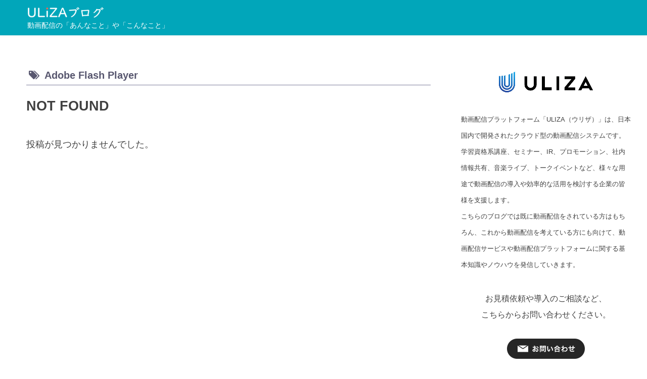

--- FILE ---
content_type: text/html; charset=UTF-8
request_url: https://www.p.uliza.jp/tag/adobe-flash-player/
body_size: 36437
content:
<!doctype html>
<html lang="ja">

<head>
<!-- Google tag (gtag.js) -->
<script async src="https://www.googletagmanager.com/gtag/js?id=G-5YS3QEF3CJ"></script>
<script>
  window.dataLayer = window.dataLayer || [];
  function gtag(){dataLayer.push(arguments);}
  gtag('js', new Date());

  gtag('config', 'G-5YS3QEF3CJ');
</script>
  
  
<meta charset="utf-8">

<meta http-equiv="X-UA-Compatible" content="IE=edge">

<meta name="HandheldFriendly" content="True">
<meta name="MobileOptimized" content="320">
<meta name="viewport" content="width=device-width, initial-scale=1"/>



<title>Adobe Flash Player  |  ULIZAブログ</title>

<!-- Google Tag Manager for WordPress by gtm4wp.com -->
<script data-cfasync="false" type="text/javascript">//<![CDATA[
	var gtm4wp_datalayer_name = "dataLayer";
	var dataLayer = dataLayer || [];

	var gtm4wp_scrollerscript_debugmode         = false;
	var gtm4wp_scrollerscript_callbacktime      = 100;
	var gtm4wp_scrollerscript_readerlocation    = 150;
	var gtm4wp_scrollerscript_contentelementid  = "content";
	var gtm4wp_scrollerscript_scannertime       = 60;
//]]>
</script>
<!-- End Google Tag Manager for WordPress by gtm4wp.com --><link rel='dns-prefetch' href='//ajax.googleapis.com' />
<link rel='dns-prefetch' href='//cdnjs.cloudflare.com' />
<link rel='dns-prefetch' href='//s.w.org' />
<link rel="alternate" type="application/rss+xml" title="ULIZAブログ &raquo; フィード" href="https://www.p.uliza.jp/feed/" />
<link rel="alternate" type="application/rss+xml" title="ULIZAブログ &raquo; コメントフィード" href="https://www.p.uliza.jp/comments/feed/" />
<link rel="alternate" type="application/rss+xml" title="ULIZAブログ &raquo; Adobe Flash Player タグのフィード" href="https://www.p.uliza.jp/tag/adobe-flash-player/feed/" />
<link rel='stylesheet' id='cocoon-style-css'  href='https://www.p.uliza.jp/wp-content/themes/cocoon-master/style.css?ver=5.1.21&#038;fver=20190422102655' media='all' />
<link rel='stylesheet' id='font-awesome-style-css'  href='https://www.p.uliza.jp/wp-content/themes/cocoon-master/webfonts/fontawesome/css/font-awesome.min.css?ver=5.1.21&#038;fver=20190422102655' media='all' />
<link rel='stylesheet' id='icomoon-style-css'  href='https://www.p.uliza.jp/wp-content/themes/cocoon-master/webfonts/icomoon/style.css?ver=5.1.21&#038;fver=20190422102655' media='all' />
<link rel='stylesheet' id='slick-theme-style-css'  href='https://www.p.uliza.jp/wp-content/themes/cocoon-master/plugins/slick/slick-theme.css?ver=5.1.21&#038;fver=20190422102655' media='all' />
<link rel='stylesheet' id='scrollhint-style-css'  href='https://www.p.uliza.jp/wp-content/themes/cocoon-master/plugins/scroll-hint-master/css/scroll-hint.css?ver=5.1.21&#038;fver=20190422102655' media='all' />
<link rel='stylesheet' id='cocoon-skin-style-css'  href='https://www.p.uliza.jp/wp-content/themes/cocoon-master/skins/skin-fuwari-kachiiro/style.css?ver=5.1.21&#038;fver=20190422102655' media='all' />
<style id='cocoon-skin-style-inline-css'>
@media screen and (max-width:480px){.page-body{font-size:16px}}#header-container,#header-container .navi,#navi .navi-in>.menu-header .sub-menu,.article h2,.sidebar h3,.cat-link,.cat-label,.appeal-content .appeal-button,.demo .cat-label,.blogcard-type .blogcard::before,#footer{background-color:#959696}#navi .navi-in a:hover,#footer a:hover{background-color:rgba(255,255,255,.2)}.article h3,.article h4,.article h5,.article h6,.cat-link,.tag-link{border-color:#959696}blockquote::before,blockquote::after,.pager-post-navi a.a-wrap::before{color:rgba(149,150,150,.5)}blockquote,.key-btn{background-color:rgba(149,150,150,.05);border-color:rgba(149,150,150,.5)}pre,.pager-links span,table th,.pagination .current{background-color:rgba(149,150,150,.1);border-color:rgba(149,150,150,.5)}table th,table td,.page-numbers,.page-numbers.dots,.tagcloud a,.list.ecb-entry-border .entry-card-wrap,.related-entries.recb-entry-border .related-entry-card-wrap,.carousel .a-wrap,.pager-post-navi.post-navi-border a.a-wrap,.article .toc,.a-wrap .blogcard,.author-box,.comment-reply-link,.ranking-item{border-color:rgba(149,150,150,.5)}table tr:nth-of-type(2n+1),.page-numbers.dots,.a-wrap:hover,.pagination a:hover,.pagination-next-link:hover,.widget_recent_entries ul li a:hover,.widget_categories ul li a:hover,.widget_archive ul li a:hover,.widget_pages ul li a:hover,.widget_meta ul li a:hover,.widget_rss ul li a:hover,.widget_nav_menu ul li a:hover,.pager-links a:hover span, .tag-link:hover,.tagcloud a:hover{background-color:rgba(149,150,150,.05)}.header,.header .site-name-text,#navi .navi-in a,#navi .navi-in a:hover,.article h2,.sidebar h3,#footer,#footer a{color:#fff}.header,.header .site-name-text,#navi .navi-in a,#navi .navi-in a:hover,.appeal-content .appeal-button,.article h2,.sidebar h3,.cat-link,.cat-label,.blogcard-type .blogcard::before,#footer,#footer a{color:#f2f2f2}body{color:#404040}body.public-page{background-color:#fff}#header-container,#header-container .navi,#navi .navi-in>.menu-header .sub-menu{background-color:#404040}.header,.header .site-name-text,#navi .navi-in a,#navi .navi-in a:hover{color:#fff}#header-container .navi,#navi .navi-in>.menu-header .sub-menu{background-color:#fff}#navi .navi-in a,#navi .navi-in a:hover{color:#fff}#navi .navi-in a:hover{background-color:rgba(255,255,255,.2)}.cat-label.cat-label-79,.cat-link.cat-link-79,.cat-label.cat-label-70,.cat-link.cat-link-70,.cat-label.cat-label-77,.cat-link.cat-link-77{background-color:#01a6ba;color:#fff}.cat-label.cat-label-1,.cat-link.cat-link-1{background-color:#f26754;color:#fff}.main{width:860px}.sidebar{width:356px}@media screen and (max-width:1240px){ .wrap{width:auto}.main,.sidebar,.sidebar-left .main,.sidebar-left .sidebar{margin:0 .5%}.main{width:67%}.sidebar{padding:10px;width:30%}.entry-card-thumb{width:38%}.entry-card-content{margin-left:40%}} .toc-checkbox{display:none}.toc-content{visibility:hidden;  height:0;opacity:.2;transition:all .5s ease-out}.toc-checkbox:checked~.toc-content{ visibility:visible;padding-top:.6em;height:100%;opacity:1}.toc-title::after{content:'[開く]';margin-left:.5em;cursor:pointer;font-size:.8em}.toc-title:hover::after{text-decoration:underline}.toc-checkbox:checked+.toc-title::after{content:'[閉じる]'}.eye-catch-wrap{justify-content:center}.eye-catch{width:100%}.eye-catch img,.eye-catch amp-img{width:100%;min-width:100%;display:block}#respond{display:none}#footer{background:#959696}.entry-content>*,.demo .entry-content p{line-height:1.8}.entry-content>*,.demo .entry-content p{margin-top:1.4em;margin-bottom:1.4em}.entry-content>.micro-top{margin-bottom:-1.54em}.entry-content>.micro-balloon{margin-bottom:-1.12em}.entry-content>.micro-bottom{margin-top:-1.54em}.entry-content>.micro-bottom.micro-balloon{margin-top:-1.12em;margin-bottom:1.4em}.blank-box.bb-key-color{border-color:#959696}.iic-key-color li::before{color:#959696}.blank-box.bb-tab.bb-key-color::before{background-color:#959696}.tb-key-color .toggle-button{border:1px solid #959696;background:#959696;color:#fff}.tb-key-color .toggle-button::before{color:#ccc}.tb-key-color .toggle-checkbox:checked~.toggle-content{border-color:#959696}.cb-key-color.caption-box{border-color:#959696}.cb-key-color .caption-box-label{background-color:#959696;color:#fff}.tcb-key-color .tab-caption-box-label{background-color:#959696;color:#fff}.tcb-key-color .tab-caption-box-content{border-color:#959696}.lb-key-color .label-box-content{border-color:#959696}.mc-key-color{background-color:#959696;color:#fff;border:0}.mc-key-color.micro-bottom::after{border-bottom-color:#959696;border-top-color:transparent}.mc-key-color::before{border-top-color:transparent;border-bottom-color:transparent}.mc-key-color::after{border-top-color:#959696}.btn-key-color,.btn-wrap.btn-wrap-key-color>a{background-color:#959696}
</style>
<link rel='stylesheet' id='wp-block-library-css'  href='https://www.p.uliza.jp/wp-includes/css/dist/block-library/style.min.css?ver=5.1.21&#038;fver=20210415030347' media='all' />
<link rel='stylesheet' id='wordpress-popular-posts-css-css'  href='https://www.p.uliza.jp/wp-content/plugins/wordpress-popular-posts/public/css/wpp.css?ver=4.2.2&#038;fver=20190301034131' media='all' />
<link rel='stylesheet' id='fancybox-css'  href='https://www.p.uliza.jp/wp-content/plugins/easy-fancybox/fancybox/1.5.3/jquery.fancybox.min.css?ver=5.1.21&#038;fver=20221107092850' media='screen' />
<script src='https://ajax.googleapis.com/ajax/libs/jquery/1.12.4/jquery.min.js?ver=1.12.4'></script>
<script src='https://cdnjs.cloudflare.com/ajax/libs/jquery-migrate/1.4.1/jquery-migrate.min.js?ver=1.4.1'></script>
<script>
/* <![CDATA[ */
var wpp_params = {"sampling_active":"0","sampling_rate":"100","ajax_url":"https:\/\/www.p.uliza.jp\/wp-json\/wordpress-popular-posts\/v1\/popular-posts\/","ID":"","token":"821716a72f","debug":""};
/* ]]> */
</script>
<script src='https://www.p.uliza.jp/wp-content/plugins/wordpress-popular-posts/public/js/wpp-4.2.0.min.js?ver=4.2.2&#038;fver=20190301034131'></script>
<script src='https://www.p.uliza.jp/wp-content/plugins/duracelltomi-google-tag-manager/js/gtm4wp-form-move-tracker.js?ver=1.9.2&#038;fver=20190326021619'></script>
<script src='https://www.p.uliza.jp/wp-content/plugins/duracelltomi-google-tag-manager/js/analytics-talk-content-tracking.js?ver=1.9.2&#038;fver=20190326021619'></script>
<meta name="cdp-version" content="1.1.7" />
<!-- Google Tag Manager for WordPress by gtm4wp.com -->
<script data-cfasync="false">//<![CDATA[
var google_tag_params = {"pagePostType":false,"pagePostType2":"tag-","browserName":"","browserVersion":"","browserEngineName":"","browserEngineVersion":"","osName":"","osVersion":"","deviceType":"bot","deviceManufacturer":"","deviceModel":"","weatherCategory":"(no weather data available)","weatherDescription":"(no weather data available)","weatherTemp":0,"weatherPressure":0,"weatherWindSpeed":0,"weatherWindDeg":0,"weatherDataStatus":"No weather data in cache (18.118.166.183)","geoCountryCode":"(no geo data available)","geoCountryName":"(no geo data available)","geoRegionCode":"(no geo data available)","geoRegionName":"(no geo data available)","geoCity":"(no geo data available)","geoZipcode":"(no geo data available)","geoLatitude":"(no geo data available)","geoLongitude":"(no geo data available)","geoFullGeoData":{"success":false,"error":{"code":101,"type":"missing_access_key","info":"You have not supplied an API Access Key. [Required format: access_key=YOUR_ACCESS_KEY]"}}};
	dataLayer.push({"pagePostType":false,"pagePostType2":"tag-","browserName":"","browserVersion":"","browserEngineName":"","browserEngineVersion":"","osName":"","osVersion":"","deviceType":"bot","deviceManufacturer":"","deviceModel":"","weatherCategory":"(no weather data available)","weatherDescription":"(no weather data available)","weatherTemp":0,"weatherPressure":0,"weatherWindSpeed":0,"weatherWindDeg":0,"weatherDataStatus":"No weather data in cache (18.118.166.183)","geoCountryCode":"(no geo data available)","geoCountryName":"(no geo data available)","geoRegionCode":"(no geo data available)","geoRegionName":"(no geo data available)","geoCity":"(no geo data available)","geoZipcode":"(no geo data available)","geoLatitude":"(no geo data available)","geoLongitude":"(no geo data available)","geoFullGeoData":{"success":false,"error":{"code":101,"type":"missing_access_key","info":"You have not supplied an API Access Key. [Required format: access_key=YOUR_ACCESS_KEY]"}},"google_tag_params":window.google_tag_params});//]]>
</script>
<script data-cfasync="false">//<![CDATA[
(function(w,d,s,l,i){w[l]=w[l]||[];w[l].push({'gtm.start':
new Date().getTime(),event:'gtm.js'});var f=d.getElementsByTagName(s)[0],
j=d.createElement(s),dl=l!='dataLayer'?'&l='+l:'';j.async=true;j.src=
'//www.googletagmanager.com/gtm.'+'js?id='+i+dl;f.parentNode.insertBefore(j,f);
})(window,document,'script','dataLayer','GTM-W6P8KJ9');//]]>
</script>
<!-- End Google Tag Manager -->
<!-- End Google Tag Manager for WordPress by gtm4wp.com --><!-- Cocoon noindex nofollow -->
<meta name="robots" content="noindex,follow">
<!-- Cocoon canonical -->
<link rel="canonical" href="https://www.p.uliza.jp/tag/adobe-flash-player/">

<!-- OGP -->
<meta property="og:type" content="website">
<meta property="og:description" content="「Adobe Flash Player」の記事一覧です。">
<meta property="og:title" content="  Adobe Flash Player | ULIZAブログ">
<meta property="og:url" content="https://www.p.uliza.jp/tag/adobe-flash-player/">
<meta property="og:image" content="https://www.p.uliza.jp/wp-content/uploads/2019/12/ulizablog_ogp.jpg">
<meta property="og:site_name" content="ULIZAブログ">
<meta property="og:locale" content="ja_JP">
<meta property="article:published_time" content="" />
<!-- /OGP -->

<!-- Twitter Card -->
<meta name="twitter:card" content="summary">
<meta name="twitter:description" content="「Adobe Flash Player」の記事一覧です。">
<meta name="twitter:title" content="  Adobe Flash Player | ULIZAブログ">
<meta name="twitter:url" content="https://www.p.uliza.jp/tag/adobe-flash-player/">
<meta name="twitter:image" content="https://www.p.uliza.jp/wp-content/uploads/2019/12/ulizablog_ogp.jpg">
<meta name="twitter:domain" content="www.p.uliza.jp">
<meta name="twitter:creator" content="@uliza_info">
<meta name="twitter:site" content="@uliza_info">
<!-- /Twitter Card -->
<style>.broken_link, a.broken_link {
	text-decoration: line-through;
}</style><link rel="icon" href="https://www.p.uliza.jp/wp-content/uploads/2021/11/cropped-favicon-32x32.png" sizes="32x32" />
<link rel="icon" href="https://www.p.uliza.jp/wp-content/uploads/2021/11/cropped-favicon-192x192.png" sizes="192x192" />
<link rel="apple-touch-icon-precomposed" href="https://www.p.uliza.jp/wp-content/uploads/2021/11/cropped-favicon-180x180.png" />
<meta name="msapplication-TileImage" content="https://www.p.uliza.jp/wp-content/uploads/2021/11/cropped-favicon-270x270.png" />
		<style id="wp-custom-css">
			/*「次のページ」削除 (aika)*/
.pagination-next {
  display: none;
}

/*ページネーションの色をキーカラーに変更 (aika)*/
a.page-numbers {
	background-color: #01a6ba;
}

/*選択時のページネーション色　(aika)*/
.pagination .current {
    background-color: #A2D7D4;
}

/*ページネーションのまるーく　(aika)*/
.page-numbers {
  border-radius: 50%;
}

/*「Author」の背景色変更 (aika)*/
.author-widget-name {
 background: #aeaeae;
}

/*「Author」のSNSアイコン削除 (aika)*/
.author-box .sns-follow-buttons {
    display: none;
}

/*関連記事の更新日時を表示(aika)*/
span.post-update {
	display: block !important
}

/*カーソルをのせたときにアイキャッチ画像をぼかしながら拡大する (aika)*/
 * a.entry-card-wrap:hover img.entry-card-thumb-image{
  filter: blur(3px) brightness(60%);
  transform: scale(1.03);
  opacity: 1;
  transition: 0.3s;
}

/*カーソルをのせたときにアイキャッチ画像に「続きを読む」の文字がフェードインする (aika)*/
@media screen and (min-width: 480px) {
a.entry-card-wrap figure.entry-card-thumb::before{
  z-index: 1;
  font-family: sans-serif;
  font-weight: bold;
  content: "続きを読む";
  display: -webkit-flex;
  display: flex;
  -webkit-justify-content: center;
  justify-content: center;
  -webkit-align-items: center;
  align-items: center;
  position: absolute;
  font-size: 100%;
  width: 100%;
  height: 100%;
  color: #fff;
  top: 0;
  left: 0;
  opacity: 0;
  transition: .15s ease;
  -webkit-transition: .4s ease;
  -moz-transition: .4s ease;
  -ms-transition: .4s ease;
}
a.entry-card-wrap:hover figure.entry-card-thumb::before{
  opacity: 0.9;
  font-size: 120%;
}
}

/*人気記事用に追記 (aika)*/
ul.wpp-list li {
  border-bottom: 1px dashed #bbb;
  counter-increment: wpp-count;
  position: relative;
}
ul.wpp-list li:before {
  display: block;
/*ランキング番号のfont-sizeを指定してみた (aika)*/
  font-size: 12px;
  padding: 1px 10px;
  color: #fff;
  background-color: #333;
  content: counter(wpp-count);
  position: absolute;
  opacity: 1;
  z-index: 10000;
  border-radius: 6px;
  top: 6px;
  left: 6px;
}

ul.wpp-list li:nth-child(1):before{
  background-color: #FBCC54;
}
ul.wpp-list li:nth-child(2):before{
  background-color: #B7BFC1;
}
ul.wpp-list li:nth-child(3):before{
  background-color: #D47B16;
}
ul.wpp-list li img {
  margin: 5px 10px 5px 5px;
  padding: 3px;
  border: 1px solid #ddd;
}
ul.wpp-list li a.wpp-post-title {
  display: block;
  font-size: 14px;
/*padding: 0 12 12でした */
  padding: 6px 12px 6px 38px;
  text-decoration: none;
  color: #333;
}

/*カテゴリーのフォントサイズ (aika) */
aside#categories-2.widget.widget-sidebar.widget-sidebar-standard.widget_categories{
 font-size: 14px;
}

/*カテゴリーにボーダー入れてみました (aika) */
.widget_categories ul li a{ 
  border-bottom: 1px dashed #bbb;
}

.widget_categories > ul > li > a:first-child{ 
  border-top: none;
}

/*サイドバー見出しのフォントサイズ (aika)*/
.widget-sidebar-title.widget-title{
 font-size: 16px;
}
.widget-sidebar-scroll-title.widget-title{
 font-size: 16px;
}

/*サイドバー見出しのトンマナを「uliza.jp」風に (kenji)*/
.widget-sidebar-title.widget-title {
 background-color: #f26754;
 color: #FFFFFF;
 /*border-radius: 20px 20px;*/
 /*text-align: center;*/
 border: none;
}
.widget-sidebar-title.widget-title::after {
 border: none;
}

/*追従サイドバー見出しのトンマナ(aika)*/
.widget-sidebar-scroll-title.widget-title {
 background-color: #f26754;
 color: #FFFFFF;
 /*border-radius: 20px 20px;*/
 /*text-align: center;*/
 border: none;
}
.widget-sidebar-title.widget-title::after {
 border: none;
}
.sidebar h3::after {
    border-bottom: none;
}

/*追従サイドバー内フォントサイズ(aika)*/
aside#categories-2.widget.widget-sidebar.widget-sidebar-scroll.widget_categories {
    font-size: 14px;
}

/*フッターのコピーライトの位置調整 (aika)*/
.footer-bottom.fdt-up-and-down.fnm-text-width.cf{
 margin-top: 0px;
}

/*フッターのコピーライトの位置調整２ (aika)*/
footer#footer.footer.footer-container.nwa{
 padding-top: 0px;
}

/*アイキャッチ画像とタイトルの細工 (kenji)*/
/*画像のサイズぼかし/サイズ固定/クロップ*/
.eye-catch img, .eye-catch amp-img {
 filter: blur(3px) brightness(60%);
 height: 120px;
 object-fit: cover;
}
/*タイトルの色/幅/Z*/
.entry-title {
 color: #FFFFFF;
 text-shadow: #000 1px 1px 0;
 padding: 35px 30px 30px 20px;
 position: absolute;
 z-index: 9999;
}

/*【20190410】一覧表示されるエントリーカードのサイズ調整サンプル (kenji directed by aika)*/
/*@media screen and (max-width: 1240px) {*/
.entry-card-thumb.card-thumb.e-card-thumb {
 width: 25%;
 margin: 3px 0px 0px 8px;
}
.entry-card-content.card-content.e-card-content {
 margin-left: 28%;
 margin-right: 2%;
}
div.entry-card-snippet.card-snippet.e-card-snippet {
 max-height: 9em;
}
/*}*/
@media screen and (max-width: 480px) {
figure.entry-card-thumb.card-thumb.e-card-thumb {
 width: 25%;
 margin: -3% 3% 1% 3%;
}
.entry-card-title.card-title.e-card-title {
 margin-top: 6%;
 margin-right: 2%;
}
div.entry-card-content.card-content.e-card-content {
 margin-left: 4%;
 margin-top: 1%;
}
div.entry-card-snippet.card-snippet.e-card-snippet {
 line-height: 1.6em;
 margin-bottom: 0.5em; /* 抜粋文と右下にある投稿日の間隔 */
}
}

/*aika-sanのヘッダ (kenji)*/
header#header.header.cf {
/*元設定：#6b727A, #BCC5D1(aika)
 background: linear-gradient(70deg, #7a7a7a, #D0D0D0); */
 background: #01a6ba;
 height: 110px;
}
.logo.logo-header.logo-image {
 height: 60px;
}
img.site-logo-image {
 height: 60px;
}
span.site-name-text {
 text-align:left;
 margin-left: 20px
}
div.tagline {
 text-align: left;
 margin-left: 32px;
}
.logo {
 text-align: left;
}

/*aika-sanのフッタ (kenji)*/
#footer {
/* background: linear-gradient(70deg, #7a7a7a, #D0D0D0); */
 background: #01a6ba;
}

/*H2 (kenji)*/
.article h2 {
 font-size: 20px;
 margin-top: 40px;
 margin-bottom: 35px;
 color: #404040;
 background-color: #FFFFFF;
 border-top: 2px solid #01a6ba;
 border-bottom: 2px solid #01a6ba;
}

/*H3(aika)*/
.article h3 {
	font-size: 20px;
  padding: 0.25em 0.5em;
  color: #404040;
  background-color: #FFFFFF;
  border-left: solid 5px #01a6ba;
}

/*H4(aika)*/
.article h4 {
  font-size: 18px;
  color: #404040;
  background-color: #FFFFFF;
	border-top: none;
	border-bottom: double 4px #01a6ba;
}

/*H5(aika)*/
.article h5 {
  font-size: 18px;
  color: #404040;
  background-color: #FFFFFF;
	border-bottom: 1px solid #01a6ba;
}

/*ページトップに戻るボタン色(aika)*/
.go-to-top-button {
    background-color: rgba(1, 166, 186, 0.5);
}

/*「Author」boxの色変更のサンプル (aika)*/
.main .author-widget-name, .footer .author-widget-name {
 background: #01a6ba;
}

/*目次の見出し番号を消してみるサンプル (aika)*/
.toc ol {
 list-style:none;
}

/*ヘッダーの高さの調整サンプル (aika)*/
header#header.header.cf {
 height: 70px;
}
.logo.logo-header.logo-image {
 margin: -5px 0px 5px 5px;
 height: 30px;
}
img.site-logo-image {
 height: 40px;
}

/*投稿ページ関連記事色 (aika)*/
.related-entry-heading, .comment-title {
    background-color: #f26754;
	  color: #FFFFFF;
}

/*サイドバーSNSフォローの背景色(aika)*/
.ss-bottom .sns-share-buttons, .sns-follow-buttons, .sidebar .sns-follow-buttons, .footer .sns-follow-buttons {
    background-color: #fff;
}
		</style>
		



<script>
	// document.addEventListener('DOMContentLoaded', function() {
	// 	if ('serviceWorker' in navigator) {
	// 		navigator.serviceWorker.getRegistration()
	// 			.then(registration => {
	// 				registration.unregister();
	// 		})
	// 	}
	// }, false);
</script>


</head>

<body class="archive tag tag-adobe-flash-player tag-49 public-page page-body ff-meiryo fz-18px fw-400 hlt-center-logo-wrap ect-entry-card-wrap rect-mini-card-wrap  no-scrollable-sidebar no-scrollable-main sidebar-right mblt-none author-guest" itemscope itemtype="https://schema.org/WebPage">





<div id="container" class="container cf">
  
<div id="header-container" class="header-container">
  <div class="header-container-in hlt-center-logo">
    <header id="header" class="header cf" itemscope itemtype="https://schema.org/WPHeader">

      <div id="header-in" class="header-in wrap cf" itemscope itemtype="https://schema.org/WebSite">

        
        <div class="logo logo-header logo-image"><a href="https://www.p.uliza.jp" class="site-name site-name-text-link" itemprop="url"><span class="site-name-text" itemprop="name about"><img class="site-logo-image" src="https://www.p.uliza.jp/wp-content/uploads/2021/11/uliza_blog3_white_small.png" alt="ULIZAブログ"></span></a></div>
        
<div class="tagline" itemprop="alternativeHeadline">動画配信の「あんなこと」や「こんなこと」</div>

      </div>

    </header>

    <!-- Navigation -->
<nav id="navi" class="navi cf" itemscope itemtype="https://schema.org/SiteNavigationElement">
  <div id="navi-in" class="navi-in wrap cf">
          </div><!-- /#navi-in -->
</nav>
<!-- /Navigation -->
  </div><!-- /.header-container-in -->
</div><!-- /.header-container -->

  
  

  
  
  
  
  
  <div id="content" class="content cf">

    <div id="content-in" class="content-in wrap">

        <main id="main" class="main" itemscope itemtype="https://schema.org/Blog">


<h1 id="archive-title" class="archive-title"><span class="fa fa-tags"></span>Adobe Flash Player</h1>

<div id="list" class="list ect-entry-card ecb-entry-border">

<div class="posts-not-found">
  <h2>NOT FOUND</h2>
  <p>投稿が見つかりませんでした。</p>
</div>
</div><!-- .list -->





<div class="pagination">
  </div><!-- /.pagination -->


          </main>

        <div id="sidebar" class="sidebar nwa cf" role="complementary">

  
	<aside id="custom_html-3" class="widget_text widget widget-sidebar widget-sidebar-standard widget_custom_html"><div class="textwidget custom-html-widget"><script type="text/javascript">
piAId = '420152';
piCId = '340875';
piHostname = 'pi.pardot.com';

(function() {
	function async_load(){
		var s = document.createElement('script'); s.type = 'text/javascript';
		s.src = ('https:' == document.location.protocol ? 'https://pi' : 'http://cdn') + '.pardot.com/pd.js';
		var c = document.getElementsByTagName('script')[0]; c.parentNode.insertBefore(s, c);
	}
	if(window.attachEvent) { window.attachEvent('onload', async_load); }
	else { window.addEventListener('load', async_load, false); }
})();
</script></div></aside><aside id="text-2" class="widget widget-sidebar widget-sidebar-standard widget_text">			<div class="textwidget"><p><a href="https://uliza.jp/" target="_blank" rel="noopener"><img class="aligncenter size-full wp-image-100" src="https://www.p.uliza.jp/wp-content/uploads/2021/11/logo_uliza_black_h.png" alt="" width="188" height="30" /></a></p>
<p><span style="font-size: small;">動画配信プラットフォーム「ULIZA（ウリザ）」は、日本国内で開発されたクラウド型の動画配信システムです。<br />
学習資格系講座、セミナー、IR、プロモーション、社内情報共有、音楽ライブ、トークイベントなど、様々な用途で動画配信の導入や効率的な活用を検討する企業の皆様を支援します。<br />
こちらのブログでは既に動画配信をされている方はもちろん、これから動画配信を考えている方にも向けて、動画配信サービスや動画配信プラットフォームに関する基本知識やノウハウを発信していきます。</span></p>
<p><center><span style="font-size: medium;">お見積依頼や導入のご相談など、<br />
こちらからお問い合わせください。</span></center><br />
<a href="https://uliza.jp/site-top/contact/?ref=blog" target="_blank" rel="noopener"><img class="aligncenter size-full wp-image-683" src="https://www.p.uliza.jp/wp-content/uploads/2019/03/contact_btn.png" alt="" width="154" height="40" /></a></p>
</div>
		</aside><aside id="sns_follow_buttons-3" class="widget widget-sidebar widget-sidebar-standard widget_sns_follow_buttons"><h3 class="widget-sidebar-title widget-title">ULIZAブログをフォロー</h3><!-- SNSページ -->
<div class="sns-follow bc-brand-color fbc-hide">

    <div class="sns-follow-buttons sns-buttons">

  
      <a href="https://twitter.com/uliza_info" class="follow-button twitter-button twitter-follow-button-sq" target="_blank" title="Twitterをフォロー" rel="nofollow noopener noreferrer"><span class="icon-twitter-logo"></span></a>
  
      <a href="https://www.facebook.com/ulizajp/" class="follow-button facebook-button facebook-follow-button-sq" target="_blank" title="Facebookをフォロー" rel="nofollow noopener noreferrer"><span class="icon-facebook-logo"></span></a>
  
  
  
  
  
  
  
  
  
  
  
      <a href="//feedly.com/i/subscription/feed/https%3A%2F%2Fwww.p.uliza.jp%2Ffeed%2F" class="follow-button feedly-button feedly-follow-button-sq" target="blank" title="feedlyで更新情報を購読" rel="nofollow noopener noreferrer"><span class="icon-feedly-logo"></span><span class="follow-count feedly-follow-count"></span></a>
  
      <a href="https://www.p.uliza.jp/feed/" class="follow-button rss-button rss-follow-button-sq" target="_blank" title="RSSで更新情報をフォロー" rel="nofollow noopener noreferrer"><span class="icon-rss-logo"></span></a>
  
  </div><!-- /.sns-follow-buttons -->

</div><!-- /.sns-follow -->
</aside>  <aside id="search-3" class="widget widget-sidebar widget-sidebar-standard widget_search"><h3 class="widget-sidebar-title widget-title">ブログ内検索</h3><form class="search-box input-box" method="get" action="https://www.p.uliza.jp/">
  <input type="text" placeholder="サイト内を検索" name="s" class="search-edit" aria-label="input">
  <button type="submit" class="search-submit" role="button" aria-label="button"></button>
</form>
</aside><aside id="categories-2" class="widget widget-sidebar widget-sidebar-standard widget_categories"><h3 class="widget-sidebar-title widget-title">カテゴリー</h3>		<ul>
				<li class="cat-item cat-item-79"><a href="https://www.p.uliza.jp/category/uliza-features-introduction/" >ULIZA機能紹介<span class="post-count">12</span></a>
</li>
	<li class="cat-item cat-item-1"><a href="https://www.p.uliza.jp/category/news-release/" >ニュースリリース<span class="post-count">43</span></a>
</li>
	<li class="cat-item cat-item-70"><a href="https://www.p.uliza.jp/category/freetalk/" >フリートーク<span class="post-count">2</span></a>
</li>
	<li class="cat-item cat-item-77"><a href="https://www.p.uliza.jp/category/uliza-features-guide/" >ULIZA機能ガイド<span class="post-count">24</span></a>
</li>
		</ul>
			</aside>
<aside id="wpp-2" class="widget widget-sidebar widget-sidebar-standard popular-posts">
<h3 class="widget-sidebar-title widget-title">最近の人気記事</h3><!-- cached -->
<!-- WordPress Popular Posts -->

<ul class="wpp-list">
<li> <a href="https://www.p.uliza.jp/2022/07/27/function-introduction-002/" title="【ライブ配信で活躍】双方向コミュニケーションツール「チャット」の有効活用" class="wpp-post-title" target="_self">【ライブ配信で活躍】双方向コミュニケーションツール「チャット」の有効活用</a> <span class="wpp-meta post-stats"></span></li>
<li> <a href="https://www.p.uliza.jp/2022/08/24/function-introduction-006/" title="【誰が視聴したのか知りたい】動画視聴分析機能　〜ユーザーごとの視聴状況編〜" class="wpp-post-title" target="_self">【誰が視聴したのか知りたい】動画視聴分析機能　〜ユーザーごとの視聴状況編〜</a> <span class="wpp-meta post-stats"></span></li>
<li> <a href="https://www.p.uliza.jp/2022/09/21/function-introduction-008/" title="【視聴シーンに合わせて最適化】プレイヤーを自由に拡張・カスタマイズする方法" class="wpp-post-title" target="_self">【視聴シーンに合わせて最適化】プレイヤーを自由に拡張・カスタマイズする方法</a> <span class="wpp-meta post-stats"></span></li>
<li> <a href="https://www.p.uliza.jp/2022/08/17/function-introduction-005/" title="【動画の再生数が知りたい】動画視聴分析機能　〜再生回数編〜" class="wpp-post-title" target="_self">【動画の再生数が知りたい】動画視聴分析機能　〜再生回数編〜</a> <span class="wpp-meta post-stats"></span></li>
<li> <a href="https://www.p.uliza.jp/2022/09/14/function-introduction-007/" title="【最短で動画を公開するには？】視聴ページURLの発行について" class="wpp-post-title" target="_self">【最短で動画を公開するには？】視聴ページURLの発行について</a> <span class="wpp-meta post-stats"></span></li>

</ul>

</aside>
<aside id="custom_html-2" class="widget_text widget widget-sidebar widget-sidebar-standard widget_custom_html"><h3 class="widget-sidebar-title widget-title">Twitter</h3><div class="textwidget custom-html-widget"><a rel="noopener" target="_blank" class="twitter-timeline" data-height="700" href="https://twitter.com/uliza_info?ref_src=twsrc%5Etfw">Tweets by uliza_info<span class="fa fa-external-link external-icon anchor-icon"></span></a> <script async src="https://platform.twitter.com/widgets.js" charset="utf-8"></script></div></aside>
  
  
</div>

      </div>

    </div>

    
    
    
    <footer id="footer" class="footer footer-container nwa" itemscope itemtype="https://schema.org/WPFooter">

      <div id="footer-in" class="footer-in wrap cf">

        
        
        
<div class="footer-bottom fdt-up-and-down fnm-text-width cf">
  <div class="footer-bottom-logo">
    <div class="logo logo-footer logo-image"><a href="https://www.p.uliza.jp" class="site-name site-name-text-link" itemprop="url"><span class="site-name-text" itemprop="name about"><img class="site-logo-image" src="https://www.p.uliza.jp/wp-content/uploads/2021/11/uliza_blog3_white_small.png" alt="ULIZAブログ"></span></a></div>  </div>

  <div class="footer-bottom-content">
     <nav id="navi-footer" class="navi-footer">
  <div id="navi-footer-in" class="navi-footer-in">
      </div>
</nav>

    <div class="source-org copyright">© PLAY, inc., All Rights Reserved.</div>
  </div>

</div>

      </div>

    </footer>

  </div>

  <div id="go-to-top" class="go-to-top">
      <a class="go-to-top-button go-to-top-common go-to-top-hide go-to-top-button-icon-font"><span class="fa fa-angle-double-up"></span></a>
  </div>

  
  

  
<!-- Google Tag Manager (noscript) -->
<noscript><iframe src="https://www.googletagmanager.com/ns.html?id=GTM-W6P8KJ9"
height="0" width="0" style="display:none;visibility:hidden"></iframe></noscript>
<!-- End Google Tag Manager (noscript) --><script src='https://www.p.uliza.jp/wp-content/themes/cocoon-master/plugins/slick/slick.min.js?ver=5.1.21&#038;fver=20190422102655'></script>
<script>
(function($){$(".carousel-content").slick({dots:!0,autoplaySpeed:5000,infinite:!0,slidesToShow:6,slidesToScroll:6,responsive:[{breakpoint:1240,settings:{slidesToShow:5,slidesToScroll:5}},{breakpoint:1023,settings:{slidesToShow:4,slidesToScroll:4}},{breakpoint:834,settings:{slidesToShow:3,slidesToScroll:3}},{breakpoint:480,settings:{slidesToShow:2,slidesToScroll:2}}]})})(jQuery);
</script>
<script src='https://www.p.uliza.jp/wp-content/themes/cocoon-master/plugins/scroll-hint-master/js/scroll-hint.min.js?ver=5.1.21&#038;fver=20190422102655'></script>
<script>
(function($){new ScrollHint(".scrollable-table",{suggestiveShadow:!0,i18n:{scrollable:"スクロールできます"}})})(jQuery);
</script>
<script src='https://www.p.uliza.jp/wp-content/themes/cocoon-master/javascript.js?ver=5.1.21&#038;fver=20190422102655'></script>
<script src='https://www.p.uliza.jp/wp-content/themes/cocoon-master/js/set-event-passive.js?ver=5.1.21&#038;fver=20190422102655'></script>
<script src='https://www.p.uliza.jp/wp-content/plugins/easy-fancybox/fancybox/1.5.3/jquery.fancybox.min.js?ver=5.1.21&#038;fver=20221107092850'></script>
<script>
var fb_timeout, fb_opts={'overlayShow':true,'hideOnOverlayClick':true,'showCloseButton':true,'margin':20,'enableEscapeButton':true,'autoScale':true };
if(typeof easy_fancybox_handler==='undefined'){
var easy_fancybox_handler=function(){
jQuery([".nolightbox","a.wp-block-fileesc_html__button","a.pin-it-button","a[href*='pinterest.com\/pin\/create']","a[href*='facebook.com\/share']","a[href*='twitter.com\/share']"].join(',')).addClass('nofancybox');
jQuery('a.fancybox-close').on('click',function(e){e.preventDefault();jQuery.fancybox.close()});
/* IMG */
var fb_IMG_select=jQuery('a[href*=".jpg" i]:not(.nofancybox,li.nofancybox>a),area[href*=".jpg" i]:not(.nofancybox),a[href*=".png" i]:not(.nofancybox,li.nofancybox>a),area[href*=".png" i]:not(.nofancybox),a[href*=".webp" i]:not(.nofancybox,li.nofancybox>a),area[href*=".webp" i]:not(.nofancybox)');
fb_IMG_select.addClass('fancybox image');
var fb_IMG_sections=jQuery('.gallery,.wp-block-gallery,.tiled-gallery,.wp-block-jetpack-tiled-gallery');
fb_IMG_sections.each(function(){jQuery(this).find(fb_IMG_select).attr('rel','gallery-'+fb_IMG_sections.index(this));});
jQuery('a.fancybox,area.fancybox,.fancybox>a').each(function(){jQuery(this).fancybox(jQuery.extend(true,{},fb_opts,{'transitionIn':'elastic','transitionOut':'elastic','opacity':false,'hideOnContentClick':false,'titleShow':true,'titlePosition':'over','titleFromAlt':true,'showNavArrows':true,'enableKeyboardNav':true,'cyclic':false}))});
};};
var easy_fancybox_auto=function(){setTimeout(function(){jQuery('a#fancybox-auto,#fancybox-auto>a').first().trigger('click')},1000);};
jQuery(easy_fancybox_handler);jQuery(document).on('post-load',easy_fancybox_handler);
jQuery(easy_fancybox_auto);
</script>
<script src='https://www.p.uliza.jp/wp-content/plugins/easy-fancybox/vendor/jquery.easing.min.js?ver=1.4.1&#038;fver=20221107092850'></script>
<script src='https://www.p.uliza.jp/wp-content/plugins/easy-fancybox/vendor/jquery.mousewheel.min.js?ver=3.1.13&#038;fver=20221107092850'></script>

              

  
  
  
</body>

</html>
